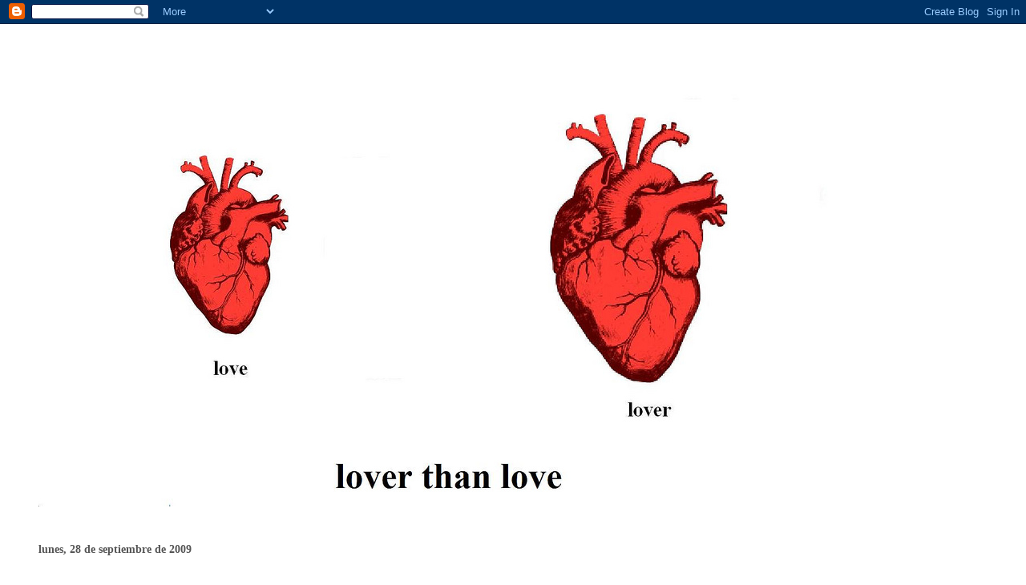

--- FILE ---
content_type: text/html; charset=UTF-8
request_url: https://loverthanlove.blogspot.com/2009/09/ver-que-pasa.html?showComment=1254247886186
body_size: 6994
content:
<!DOCTYPE html>
<html dir='ltr'>
<head>
<link href='https://www.blogger.com/static/v1/widgets/2944754296-widget_css_bundle.css' rel='stylesheet' type='text/css'/>
<meta content='text/html; charset=UTF-8' http-equiv='Content-Type'/>
<meta content='blogger' name='generator'/>
<link href='https://loverthanlove.blogspot.com/favicon.ico' rel='icon' type='image/x-icon'/>
<link href='http://loverthanlove.blogspot.com/2009/09/ver-que-pasa.html' rel='canonical'/>
<link rel="alternate" type="application/atom+xml" title="Lover than love - Atom" href="https://loverthanlove.blogspot.com/feeds/posts/default" />
<link rel="alternate" type="application/rss+xml" title="Lover than love - RSS" href="https://loverthanlove.blogspot.com/feeds/posts/default?alt=rss" />
<link rel="service.post" type="application/atom+xml" title="Lover than love - Atom" href="https://www.blogger.com/feeds/9005994637637192087/posts/default" />

<link rel="alternate" type="application/atom+xml" title="Lover than love - Atom" href="https://loverthanlove.blogspot.com/feeds/2939860210715414797/comments/default" />
<!--Can't find substitution for tag [blog.ieCssRetrofitLinks]-->
<meta content='http://loverthanlove.blogspot.com/2009/09/ver-que-pasa.html' property='og:url'/>
<meta content='A ver qué pasa' property='og:title'/>
<meta content='Soy vertical Pero preferiría ser horizontal. No soy un árbol con raíces en el suelo, que sorba minerales y amor maternal, para que al llegar...' property='og:description'/>
<title>Lover than love: A ver qué pasa</title>
<style id='page-skin-1' type='text/css'><!--
/*
* Blogger Template Style
*
* Simple II
* by Jason Sutter
*/
body {
margin:0;
font:normal normal 100% Georgia,Serif;;
background:#ffffff;
color:#000000;
}
a:link {
color:#5588aa;
text-decoration:none;
}
a:visited {
color:#999999;
text-decoration:none;
}
a:hover {
color:#000000;
text-decoration:underline;
}
a img {
border-width:0;
}
#outer-wrapper {
margin-top: 0px;
margin-right: 3em;
margin-bottom: 0;
margin-left: 3em;
}
h1 {
border-bottom:dotted 1px #999999;
margin-bottom:0px;
color: #000000;
font: normal bold 200% Georgia,Serif;
}
h1 a, h1 a:link, h1 a:visited {
color: #000000;
}
h2 {
margin:0px;
padding: 0px;
}
#main .widget {
padding-bottom:10px;
margin-bottom:20px;
border-bottom:dotted 1px #999999;
clear: both;
}
#main .Header {
border-bottom-width: 0px;
}
h2.date-header {
padding-top:15px;
color:#555555;
padding-bottom:0px;
margin-bottom:0px;
font-size: 90%;
}
h3.post-title {
font-size: 140%;
color: #000000;
}
.post {
padding-left:5%;
padding-right:10%;
}
.post-footer {
color:#555555;
}
#comments {
padding-top:30px;
color:#000000;
padding-bottom:0px;
margin-bottom:0px;
font-weight:bold;
}
#comments .comment-footer {
font-size:1em;
font-weight:normal;
color:#555555;
margin-right:10px;
display:inline;
}
.comment-author {
margin-top: 3%;
}
.comment-body {
font-size:1em;
font-weight:normal;
}
.deleted-comment {
font-style:italic;
color:gray;
}
.comment-link {
margin-left:.6em;
}
.feed-links {
clear: both;
line-height: 2.5em;
}
#blog-pager-newer-link {
float: left;
}
#blog-pager-older-link {
float: right;
}
#blog-pager {
text-align: center;
}
.clear {
clear: both;
}
.profile-img {
float: left;
margin-top: 0;
margin-right: 5px;
margin-bottom: 5px;
margin-left: 0;
}
body#layout #outer-wrapper {
margin-top: 0px;
margin-right: 50px;
margin-bottom: 0;
margin-left: 50px;
}

--></style>
<link href='https://www.blogger.com/dyn-css/authorization.css?targetBlogID=9005994637637192087&amp;zx=7f7e0a87-24e5-4773-acda-a55155e96a6a' media='none' onload='if(media!=&#39;all&#39;)media=&#39;all&#39;' rel='stylesheet'/><noscript><link href='https://www.blogger.com/dyn-css/authorization.css?targetBlogID=9005994637637192087&amp;zx=7f7e0a87-24e5-4773-acda-a55155e96a6a' rel='stylesheet'/></noscript>
<meta name='google-adsense-platform-account' content='ca-host-pub-1556223355139109'/>
<meta name='google-adsense-platform-domain' content='blogspot.com'/>

</head>
<body>
<div class='navbar section' id='navbar'><div class='widget Navbar' data-version='1' id='Navbar1'><script type="text/javascript">
    function setAttributeOnload(object, attribute, val) {
      if(window.addEventListener) {
        window.addEventListener('load',
          function(){ object[attribute] = val; }, false);
      } else {
        window.attachEvent('onload', function(){ object[attribute] = val; });
      }
    }
  </script>
<div id="navbar-iframe-container"></div>
<script type="text/javascript" src="https://apis.google.com/js/platform.js"></script>
<script type="text/javascript">
      gapi.load("gapi.iframes:gapi.iframes.style.bubble", function() {
        if (gapi.iframes && gapi.iframes.getContext) {
          gapi.iframes.getContext().openChild({
              url: 'https://www.blogger.com/navbar/9005994637637192087?po\x3d2939860210715414797\x26origin\x3dhttps://loverthanlove.blogspot.com',
              where: document.getElementById("navbar-iframe-container"),
              id: "navbar-iframe"
          });
        }
      });
    </script><script type="text/javascript">
(function() {
var script = document.createElement('script');
script.type = 'text/javascript';
script.src = '//pagead2.googlesyndication.com/pagead/js/google_top_exp.js';
var head = document.getElementsByTagName('head')[0];
if (head) {
head.appendChild(script);
}})();
</script>
</div></div>
<div id='outer-wrapper'>
<div class='main section' id='main'><div class='widget Header' data-version='1' id='Header1'>
<div id='header-inner'>
<a href='https://loverthanlove.blogspot.com/' style='display: block'>
<img alt='Lover than love' height='602px; ' id='Header1_headerimg' src='https://blogger.googleusercontent.com/img/b/R29vZ2xl/AVvXsEh3VDCuHVHdlfVpxOwaVwZ8vaSUFjmEjiDsGLuJ2iidIOXMj4IE0gWuDG9JNbD_gvO855su0YJfVvKdotkJTVI0uc2BD6rEkfxYeMLXjKpCQmcL5snIgJcIC4CYOtqt9FGNLYR2ASDCHMM/s1600-r/3308046081_e782fd18c6_b.jpg' style='display: block' width='1024px; '/>
</a>
</div>
</div><div class='widget Blog' data-version='1' id='Blog1'>
<div class='blog-posts hfeed'>

          <div class="date-outer">
        
<h2 class='date-header'><span>lunes, 28 de septiembre de 2009</span></h2>

          <div class="date-posts">
        
<div class='post-outer'>
<div class='post hentry uncustomized-post-template' itemprop='blogPost' itemscope='itemscope' itemtype='http://schema.org/BlogPosting'>
<meta content='9005994637637192087' itemprop='blogId'/>
<meta content='2939860210715414797' itemprop='postId'/>
<a name='2939860210715414797'></a>
<h3 class='post-title entry-title' itemprop='name'>
A ver qué pasa
</h3>
<div class='post-header'>
<div class='post-header-line-1'></div>
</div>
<div class='post-body entry-content' id='post-body-2939860210715414797' itemprop='description articleBody'>
<div style="text-align: justify;"><span style="font-size:180%;"><span style="color: rgb(0, 0, 0);font-family:arial;" ><br />Soy vertical </span></span><br /><br /><span style="color: rgb(0, 0, 0);font-family:arial;" >Pero preferiría ser horizontal.</span><br /><span style="color: rgb(0, 0, 0);font-family:arial;" >No soy un árbol con raíces en el suelo,</span><br /><span style="color: rgb(0, 0, 0);font-family:arial;" >que sorba minerales y amor maternal,</span><br /><span style="color: rgb(0, 0, 0);font-family:arial;" >para que al llegar marzo sus hojas resplandezcan;</span><br /><span style="color: rgb(0, 0, 0);font-family:arial;" >ni encarno la belleza de un jardín,</span><br /><span style="color: rgb(0, 0, 0);font-family:arial;" >que atraiga exclamaciones y mueva a que lo pinten,</span><br /><span style="color: rgb(0, 0, 0);font-family:arial;" >sin saber que muy pronto sus pétalos caerán.</span><br /><br /><span style="color: rgb(0, 0, 0);font-family:arial;" >Comparado conmigo, es inmortal el árbol.</span><br /><span style="color: rgb(0, 0, 0);font-family:arial;" >Y una corola, no muy alta, pero más sorprendente,</span><br /><span style="color: rgb(0, 0, 0);font-family:arial;" >y de uno anhelo la longevidad, y de la otra la audacia.</span><br /><br /><span style="color: rgb(0, 0, 0);font-family:arial;" >Esta noche, a la luz infinitesimal de las estrellas,</span><br /><span style="color: rgb(0, 0, 0);font-family:arial;" >las flores y los árboles han estado esparciendo su refrescante aroma.</span><br /><span style="color: rgb(0, 0, 0);font-family:arial;" >Yo camino entre ellos, pero ninguno se da cuenta.</span><br /><span style="color: rgb(0, 0, 0);font-family:arial;" >A veces pienso en eso cuando duermo,</span><br /><span style="color: rgb(0, 0, 0);font-family:arial;" >tengo que parecérmeles lo más posible:</span><br /><span style="color: rgb(0, 0, 0);font-family:arial;" >pensamientos que se han ido empañando.</span><br /><span style="color: rgb(0, 0, 0);font-family:arial;" >Yo, que estoy acostada, lo siento como algo natural.</span><br /><span style="color: rgb(0, 0, 0);font-family:arial;" >Así es que el cielo y yo tenemos nuestras charlas,</span><br /><span style="color: rgb(0, 0, 0);font-family:arial;" >y he de ser útil cuando yazca al fin:</span><br /><span style="color: rgb(0, 0, 0);font-family:arial;" >por una vez, entonces, me tocarán los árboles, y tendrán tiempo para mí las flores.</span><br /><br /><div style="text-align: right;"><span style="color: rgb(0, 0, 0);font-family:arial;" >(Sylvia Plath)</span><br /><br /><br /><br /><br /><br /><br /><br /><br /><br /><br /><div style="text-align: center;"><span style="color: rgb(0, 0, 0);font-family:arial;" >[La de blogger a veces es una profesión de alto riesgo]</span><br /></div><br /><span style="color: rgb(255, 255, 255);">k</span><br /></div></div>
<div style='clear: both;'></div>
</div>
<div class='post-footer'>
<div class='post-footer-line post-footer-line-1'>
<span class='post-author vcard'>
Publicado por
<span class='fn' itemprop='author' itemscope='itemscope' itemtype='http://schema.org/Person'>
<meta content='https://www.blogger.com/profile/01503729678546318775' itemprop='url'/>
<a class='g-profile' href='https://www.blogger.com/profile/01503729678546318775' rel='author' title='author profile'>
<span itemprop='name'>Yo soy el amor</span>
</a>
</span>
</span>
<span class='post-timestamp'>
</span>
<span class='post-comment-link'>
</span>
<span class='post-icons'>
<span class='item-action'>
<a href='https://www.blogger.com/email-post/9005994637637192087/2939860210715414797' title='Enviar entrada por correo electrónico'>
<img alt='' class='icon-action' height='13' src='https://resources.blogblog.com/img/icon18_email.gif' width='18'/>
</a>
</span>
<span class='item-control blog-admin pid-373124448'>
<a href='https://www.blogger.com/post-edit.g?blogID=9005994637637192087&postID=2939860210715414797&from=pencil' title='Editar entrada'>
<img alt='' class='icon-action' height='18' src='https://resources.blogblog.com/img/icon18_edit_allbkg.gif' width='18'/>
</a>
</span>
</span>
<div class='post-share-buttons goog-inline-block'>
</div>
</div>
<div class='post-footer-line post-footer-line-2'>
<span class='post-labels'>
</span>
</div>
<div class='post-footer-line post-footer-line-3'>
<span class='post-location'>
</span>
</div>
</div>
</div>
<div class='comments' id='comments'>
<a name='comments'></a>
<h4>3 comentarios:</h4>
<div id='Blog1_comments-block-wrapper'>
<dl class='avatar-comment-indent' id='comments-block'>
<dt class='comment-author ' id='c5978917899235136975'>
<a name='c5978917899235136975'></a>
<div class="avatar-image-container avatar-stock"><span dir="ltr"><img src="//resources.blogblog.com/img/blank.gif" width="35" height="35" alt="" title="LoveSucks">

</span></div>
LoveSucks
dijo...
</dt>
<dd class='comment-body' id='Blog1_cmt-5978917899235136975'>
<p>
i&#39;m vertical<br />uno de mis favoritos :)
</p>
</dd>
<dd class='comment-footer'>
<span class='comment-timestamp'>
<a href='https://loverthanlove.blogspot.com/2009/09/ver-que-pasa.html?showComment=1254198648007#c5978917899235136975' title='comment permalink'>
28 de septiembre de 2009 a las 21:30
</a>
<span class='item-control blog-admin pid-1843923186'>
<a class='comment-delete' href='https://www.blogger.com/comment/delete/9005994637637192087/5978917899235136975' title='Eliminar comentario'>
<img src='https://resources.blogblog.com/img/icon_delete13.gif'/>
</a>
</span>
</span>
</dd>
<dt class='comment-author ' id='c2134239352373463120'>
<a name='c2134239352373463120'></a>
<div class="avatar-image-container vcard"><span dir="ltr"><a href="https://www.blogger.com/profile/02010647405260425051" target="" rel="nofollow" onclick="" class="avatar-hovercard" id="av-2134239352373463120-02010647405260425051"><img src="https://resources.blogblog.com/img/blank.gif" width="35" height="35" class="delayLoad" style="display: none;" longdesc="//blogger.googleusercontent.com/img/b/R29vZ2xl/AVvXsEgRbeo5DnnytdeGZP_HYdrlBFWOe9YBzUFxHXN7oVw2EJWK7BazQ1nK1kWUDcwnh5LYs0X0LuzgAeoj8QnCTKr87o23hhdz_Uhdpo7d0PlDSLytqGgldbBnlo2FLu_CLQ/s45-c/Captura+de+pantalla+2019-11-05+a+la%28s%29+19.56.50.png" alt="" title="Silvana">

<noscript><img src="//blogger.googleusercontent.com/img/b/R29vZ2xl/AVvXsEgRbeo5DnnytdeGZP_HYdrlBFWOe9YBzUFxHXN7oVw2EJWK7BazQ1nK1kWUDcwnh5LYs0X0LuzgAeoj8QnCTKr87o23hhdz_Uhdpo7d0PlDSLytqGgldbBnlo2FLu_CLQ/s45-c/Captura+de+pantalla+2019-11-05+a+la%28s%29+19.56.50.png" width="35" height="35" class="photo" alt=""></noscript></a></span></div>
<a href='https://www.blogger.com/profile/02010647405260425051' rel='nofollow'>Silvana</a>
dijo...
</dt>
<dd class='comment-body' id='Blog1_cmt-2134239352373463120'>
<p>
esto es lo que me gusta.
</p>
</dd>
<dd class='comment-footer'>
<span class='comment-timestamp'>
<a href='https://loverthanlove.blogspot.com/2009/09/ver-que-pasa.html?showComment=1254247886186#c2134239352373463120' title='comment permalink'>
29 de septiembre de 2009 a las 11:11
</a>
<span class='item-control blog-admin pid-822220690'>
<a class='comment-delete' href='https://www.blogger.com/comment/delete/9005994637637192087/2134239352373463120' title='Eliminar comentario'>
<img src='https://resources.blogblog.com/img/icon_delete13.gif'/>
</a>
</span>
</span>
</dd>
<dt class='comment-author ' id='c332467156985115494'>
<a name='c332467156985115494'></a>
<div class="avatar-image-container vcard"><span dir="ltr"><a href="https://www.blogger.com/profile/17279843493201560262" target="" rel="nofollow" onclick="" class="avatar-hovercard" id="av-332467156985115494-17279843493201560262"><img src="https://resources.blogblog.com/img/blank.gif" width="35" height="35" class="delayLoad" style="display: none;" longdesc="//blogger.googleusercontent.com/img/b/R29vZ2xl/AVvXsEiTYGgYQfG1TpuX9RDdFChNKHSUcaCimb9QnI9GtkQreXMA1B8AIkjyzapPnJhX3jLA8-1Odb3ugvt6i0pi2h4UdE7qMI0qKS775TpePbj2VBg5PeMH4NjJ8gZELIksrA/s45-c/hikari.jpg" alt="" title="Hikari Chan">

<noscript><img src="//blogger.googleusercontent.com/img/b/R29vZ2xl/AVvXsEiTYGgYQfG1TpuX9RDdFChNKHSUcaCimb9QnI9GtkQreXMA1B8AIkjyzapPnJhX3jLA8-1Odb3ugvt6i0pi2h4UdE7qMI0qKS775TpePbj2VBg5PeMH4NjJ8gZELIksrA/s45-c/hikari.jpg" width="35" height="35" class="photo" alt=""></noscript></a></span></div>
<a href='https://www.blogger.com/profile/17279843493201560262' rel='nofollow'>Hikari Chan</a>
dijo...
</dt>
<dd class='comment-body' id='Blog1_cmt-332467156985115494'>
<p>
Te gusta Sylvia Plath! viste la peli k salio de su vida? bueno no me conoces, pero he leido algunas cosas tuyas, un dia me conoceras... saludos
</p>
</dd>
<dd class='comment-footer'>
<span class='comment-timestamp'>
<a href='https://loverthanlove.blogspot.com/2009/09/ver-que-pasa.html?showComment=1255321406951#c332467156985115494' title='comment permalink'>
11 de octubre de 2009 a las 21:23
</a>
<span class='item-control blog-admin pid-331593637'>
<a class='comment-delete' href='https://www.blogger.com/comment/delete/9005994637637192087/332467156985115494' title='Eliminar comentario'>
<img src='https://resources.blogblog.com/img/icon_delete13.gif'/>
</a>
</span>
</span>
</dd>
</dl>
</div>
<p class='comment-footer'>
<a href='https://www.blogger.com/comment/fullpage/post/9005994637637192087/2939860210715414797' onclick='javascript:window.open(this.href, "bloggerPopup", "toolbar=0,location=0,statusbar=1,menubar=0,scrollbars=yes,width=640,height=500"); return false;'>Publicar un comentario</a>
</p>
</div>
</div>

        </div></div>
      
</div>
<div class='blog-pager' id='blog-pager'>
<span id='blog-pager-newer-link'>
<a class='blog-pager-newer-link' href='https://loverthanlove.blogspot.com/2009/09/il-etait-une-fois-un-cuento-muy-pequeno.html' id='Blog1_blog-pager-newer-link' title='Entrada más reciente'>Entrada más reciente</a>
</span>
<span id='blog-pager-older-link'>
<a class='blog-pager-older-link' href='https://loverthanlove.blogspot.com/2009/09/on-main-st.html' id='Blog1_blog-pager-older-link' title='Entrada antigua'>Entrada antigua</a>
</span>
<a class='home-link' href='https://loverthanlove.blogspot.com/'>Inicio</a>
</div>
<div class='clear'></div>
<div class='post-feeds'>
<div class='feed-links'>
Suscribirse a:
<a class='feed-link' href='https://loverthanlove.blogspot.com/feeds/2939860210715414797/comments/default' target='_blank' type='application/atom+xml'>Enviar comentarios (Atom)</a>
</div>
</div>
</div><div class='widget Text' data-version='1' id='Text1'>
<div class='widget-content'>
<p align="justify"><br/></p>
</div>
<div class='clear'></div>
</div><div class='widget BlogArchive' data-version='1' id='BlogArchive1'>
<h2>Archivo muerto</h2>
<div class='widget-content'>
<div id='ArchiveList'>
<div id='BlogArchive1_ArchiveList'>
<select id='BlogArchive1_ArchiveMenu'>
<option value=''>Archivo muerto</option>
<option value='https://loverthanlove.blogspot.com/2009/10/'>octubre (1)</option>
<option value='https://loverthanlove.blogspot.com/2009/09/'>septiembre (5)</option>
<option value='https://loverthanlove.blogspot.com/2009/08/'>agosto (6)</option>
<option value='https://loverthanlove.blogspot.com/2009/07/'>julio (4)</option>
<option value='https://loverthanlove.blogspot.com/2009/06/'>junio (2)</option>
<option value='https://loverthanlove.blogspot.com/2009/05/'>mayo (4)</option>
<option value='https://loverthanlove.blogspot.com/2009/04/'>abril (3)</option>
<option value='https://loverthanlove.blogspot.com/2009/03/'>marzo (4)</option>
<option value='https://loverthanlove.blogspot.com/2009/02/'>febrero (1)</option>
</select>
</div>
</div>
<div class='clear'></div>
</div>
</div><div class='widget Label' data-version='1' id='Label1'>
<h2>Ils ont partagé ma tête</h2>
<div class='widget-content list-label-widget-content'>
<ul>
<li>
<a dir='ltr' href='https://loverthanlove.blogspot.com/search/label/57'>57</a>
</li>
<li>
<a dir='ltr' href='https://loverthanlove.blogspot.com/search/label/Abst%C3%A9ngase%20de%20felaciones'>Absténgase de felaciones</a>
</li>
<li>
<a dir='ltr' href='https://loverthanlove.blogspot.com/search/label/Autom%C3%A1tico'>Automático</a>
</li>
<li>
<a dir='ltr' href='https://loverthanlove.blogspot.com/search/label/h'>h</a>
</li>
<li>
<a dir='ltr' href='https://loverthanlove.blogspot.com/search/label/On%20Main%20St'>On Main St</a>
</li>
<li>
<a dir='ltr' href='https://loverthanlove.blogspot.com/search/label/Proyecto%20post-it'>Proyecto post-it</a>
</li>
<li>
<a dir='ltr' href='https://loverthanlove.blogspot.com/search/label/Tertium%20genus'>Tertium genus</a>
</li>
</ul>
<div class='clear'></div>
</div>
</div></div>
</div>

<script type="text/javascript" src="https://www.blogger.com/static/v1/widgets/3845888474-widgets.js"></script>
<script type='text/javascript'>
window['__wavt'] = 'AOuZoY66DLnn5JP27MWD0hrTgs_-3krAEQ:1768638269332';_WidgetManager._Init('//www.blogger.com/rearrange?blogID\x3d9005994637637192087','//loverthanlove.blogspot.com/2009/09/ver-que-pasa.html','9005994637637192087');
_WidgetManager._SetDataContext([{'name': 'blog', 'data': {'blogId': '9005994637637192087', 'title': 'Lover than love', 'url': 'https://loverthanlove.blogspot.com/2009/09/ver-que-pasa.html', 'canonicalUrl': 'http://loverthanlove.blogspot.com/2009/09/ver-que-pasa.html', 'homepageUrl': 'https://loverthanlove.blogspot.com/', 'searchUrl': 'https://loverthanlove.blogspot.com/search', 'canonicalHomepageUrl': 'http://loverthanlove.blogspot.com/', 'blogspotFaviconUrl': 'https://loverthanlove.blogspot.com/favicon.ico', 'bloggerUrl': 'https://www.blogger.com', 'hasCustomDomain': false, 'httpsEnabled': true, 'enabledCommentProfileImages': true, 'gPlusViewType': 'FILTERED_POSTMOD', 'adultContent': false, 'analyticsAccountNumber': '', 'encoding': 'UTF-8', 'locale': 'es', 'localeUnderscoreDelimited': 'es', 'languageDirection': 'ltr', 'isPrivate': false, 'isMobile': false, 'isMobileRequest': false, 'mobileClass': '', 'isPrivateBlog': false, 'isDynamicViewsAvailable': true, 'feedLinks': '\x3clink rel\x3d\x22alternate\x22 type\x3d\x22application/atom+xml\x22 title\x3d\x22Lover than love - Atom\x22 href\x3d\x22https://loverthanlove.blogspot.com/feeds/posts/default\x22 /\x3e\n\x3clink rel\x3d\x22alternate\x22 type\x3d\x22application/rss+xml\x22 title\x3d\x22Lover than love - RSS\x22 href\x3d\x22https://loverthanlove.blogspot.com/feeds/posts/default?alt\x3drss\x22 /\x3e\n\x3clink rel\x3d\x22service.post\x22 type\x3d\x22application/atom+xml\x22 title\x3d\x22Lover than love - Atom\x22 href\x3d\x22https://www.blogger.com/feeds/9005994637637192087/posts/default\x22 /\x3e\n\n\x3clink rel\x3d\x22alternate\x22 type\x3d\x22application/atom+xml\x22 title\x3d\x22Lover than love - Atom\x22 href\x3d\x22https://loverthanlove.blogspot.com/feeds/2939860210715414797/comments/default\x22 /\x3e\n', 'meTag': '', 'adsenseHostId': 'ca-host-pub-1556223355139109', 'adsenseHasAds': false, 'adsenseAutoAds': false, 'boqCommentIframeForm': true, 'loginRedirectParam': '', 'view': '', 'dynamicViewsCommentsSrc': '//www.blogblog.com/dynamicviews/4224c15c4e7c9321/js/comments.js', 'dynamicViewsScriptSrc': '//www.blogblog.com/dynamicviews/2dfa401275732ff9', 'plusOneApiSrc': 'https://apis.google.com/js/platform.js', 'disableGComments': true, 'interstitialAccepted': false, 'sharing': {'platforms': [{'name': 'Obtener enlace', 'key': 'link', 'shareMessage': 'Obtener enlace', 'target': ''}, {'name': 'Facebook', 'key': 'facebook', 'shareMessage': 'Compartir en Facebook', 'target': 'facebook'}, {'name': 'Escribe un blog', 'key': 'blogThis', 'shareMessage': 'Escribe un blog', 'target': 'blog'}, {'name': 'X', 'key': 'twitter', 'shareMessage': 'Compartir en X', 'target': 'twitter'}, {'name': 'Pinterest', 'key': 'pinterest', 'shareMessage': 'Compartir en Pinterest', 'target': 'pinterest'}, {'name': 'Correo electr\xf3nico', 'key': 'email', 'shareMessage': 'Correo electr\xf3nico', 'target': 'email'}], 'disableGooglePlus': true, 'googlePlusShareButtonWidth': 0, 'googlePlusBootstrap': '\x3cscript type\x3d\x22text/javascript\x22\x3ewindow.___gcfg \x3d {\x27lang\x27: \x27es\x27};\x3c/script\x3e'}, 'hasCustomJumpLinkMessage': false, 'jumpLinkMessage': 'Leer m\xe1s', 'pageType': 'item', 'postId': '2939860210715414797', 'pageName': 'A ver qu\xe9 pasa', 'pageTitle': 'Lover than love: A ver qu\xe9 pasa'}}, {'name': 'features', 'data': {}}, {'name': 'messages', 'data': {'edit': 'Editar', 'linkCopiedToClipboard': 'El enlace se ha copiado en el Portapapeles.', 'ok': 'Aceptar', 'postLink': 'Enlace de la entrada'}}, {'name': 'template', 'data': {'isResponsive': false, 'isAlternateRendering': false, 'isCustom': false}}, {'name': 'view', 'data': {'classic': {'name': 'classic', 'url': '?view\x3dclassic'}, 'flipcard': {'name': 'flipcard', 'url': '?view\x3dflipcard'}, 'magazine': {'name': 'magazine', 'url': '?view\x3dmagazine'}, 'mosaic': {'name': 'mosaic', 'url': '?view\x3dmosaic'}, 'sidebar': {'name': 'sidebar', 'url': '?view\x3dsidebar'}, 'snapshot': {'name': 'snapshot', 'url': '?view\x3dsnapshot'}, 'timeslide': {'name': 'timeslide', 'url': '?view\x3dtimeslide'}, 'isMobile': false, 'title': 'A ver qu\xe9 pasa', 'description': 'Soy vertical Pero preferir\xeda ser horizontal. No soy un \xe1rbol con ra\xedces en el suelo, que sorba minerales y amor maternal, para que al llegar...', 'url': 'https://loverthanlove.blogspot.com/2009/09/ver-que-pasa.html', 'type': 'item', 'isSingleItem': true, 'isMultipleItems': false, 'isError': false, 'isPage': false, 'isPost': true, 'isHomepage': false, 'isArchive': false, 'isLabelSearch': false, 'postId': 2939860210715414797}}]);
_WidgetManager._RegisterWidget('_NavbarView', new _WidgetInfo('Navbar1', 'navbar', document.getElementById('Navbar1'), {}, 'displayModeFull'));
_WidgetManager._RegisterWidget('_HeaderView', new _WidgetInfo('Header1', 'main', document.getElementById('Header1'), {}, 'displayModeFull'));
_WidgetManager._RegisterWidget('_BlogView', new _WidgetInfo('Blog1', 'main', document.getElementById('Blog1'), {'cmtInteractionsEnabled': false, 'lightboxEnabled': true, 'lightboxModuleUrl': 'https://www.blogger.com/static/v1/jsbin/498020680-lbx__es.js', 'lightboxCssUrl': 'https://www.blogger.com/static/v1/v-css/828616780-lightbox_bundle.css'}, 'displayModeFull'));
_WidgetManager._RegisterWidget('_TextView', new _WidgetInfo('Text1', 'main', document.getElementById('Text1'), {}, 'displayModeFull'));
_WidgetManager._RegisterWidget('_BlogArchiveView', new _WidgetInfo('BlogArchive1', 'main', document.getElementById('BlogArchive1'), {'languageDirection': 'ltr', 'loadingMessage': 'Cargando\x26hellip;'}, 'displayModeFull'));
_WidgetManager._RegisterWidget('_LabelView', new _WidgetInfo('Label1', 'main', document.getElementById('Label1'), {}, 'displayModeFull'));
</script>
</body>
</html>